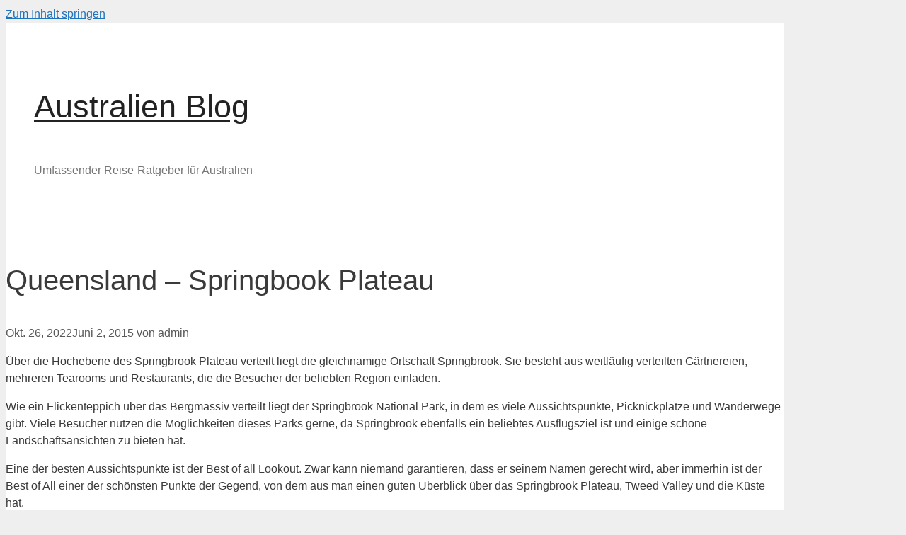

--- FILE ---
content_type: text/html; charset=UTF-8
request_url: https://www.australien-ozeanien.com/queensland-springbook-plateau/
body_size: 10213
content:
<!DOCTYPE html>
<html lang="de">
<head>
	<meta charset="UTF-8">
	<link rel="profile" href="https://gmpg.org/xfn/11">
	<title>Queensland - Springbook Plateau - Australien Blog</title>
<meta name="viewport" content="width=device-width, initial-scale=1">
<!-- The SEO Framework von Sybre Waaijer -->
<meta name="robots" content="max-snippet:-1,max-image-preview:standard,max-video-preview:-1" />
<link rel="canonical" href="https://australienblog.net/queensland-springbook-plateau/" />
<meta name="description" content="Über die Hochebene des Springbrook Plateau verteilt liegt die gleichnamige Ortschaft Springbrook. Sie besteht aus weitläufig verteilten Gärtnereien…" />
<meta property="og:type" content="article" />
<meta property="og:locale" content="de_DE" />
<meta property="og:site_name" content="Australien Blog" />
<meta property="og:title" content="Queensland - Springbook Plateau - Australien Blog" />
<meta property="og:description" content="Über die Hochebene des Springbrook Plateau verteilt liegt die gleichnamige Ortschaft Springbrook. Sie besteht aus weitläufig verteilten Gärtnereien, mehreren Tearooms und Restaurants…" />
<meta property="og:url" content="https://australienblog.net/queensland-springbook-plateau/" />
<meta property="og:image" content="https://australienblog.net/wp-content/uploads/2015/06/springbook-plateau.jpg" />
<meta property="og:image:width" content="1024" />
<meta property="og:image:height" content="663" />
<meta property="article:published_time" content="2015-06-02T19:15:55+00:00" />
<meta property="article:modified_time" content="2022-10-26T18:27:02+00:00" />
<meta name="twitter:card" content="summary_large_image" />
<meta name="twitter:title" content="Queensland - Springbook Plateau - Australien Blog" />
<meta name="twitter:description" content="Über die Hochebene des Springbrook Plateau verteilt liegt die gleichnamige Ortschaft Springbrook. Sie besteht aus weitläufig verteilten Gärtnereien, mehreren Tearooms und Restaurants…" />
<meta name="twitter:image" content="https://australienblog.net/wp-content/uploads/2015/06/springbook-plateau.jpg" />
<script type="application/ld+json">{"@context":"https://schema.org","@graph":[{"@type":"WebSite","@id":"https://australienblog.net/#/schema/WebSite","url":"https://australienblog.net/","name":"Australien Blog","description":"Umfassender Reise-Ratgeber für Australien","inLanguage":"de","potentialAction":{"@type":"SearchAction","target":{"@type":"EntryPoint","urlTemplate":"https://australienblog.net/search/{search_term_string}/"},"query-input":"required name=search_term_string"},"publisher":{"@type":"Organization","@id":"https://australienblog.net/#/schema/Organization","name":"Australien Blog","url":"https://australienblog.net/","logo":{"@type":"ImageObject","url":"https://australienblog.net/wp-content/uploads/2015/06/cropped-logo_1674501_web-1.jpg","contentUrl":"https://australienblog.net/wp-content/uploads/2015/06/cropped-logo_1674501_web-1.jpg","width":512,"height":512}}},{"@type":"WebPage","@id":"https://australienblog.net/queensland-springbook-plateau/","url":"https://australienblog.net/queensland-springbook-plateau/","name":"Queensland - Springbook Plateau - Australien Blog","description":"Über die Hochebene des Springbrook Plateau verteilt liegt die gleichnamige Ortschaft Springbrook. Sie besteht aus weitläufig verteilten Gärtnereien…","inLanguage":"de","isPartOf":{"@id":"https://australienblog.net/#/schema/WebSite"},"breadcrumb":{"@type":"BreadcrumbList","@id":"https://australienblog.net/#/schema/BreadcrumbList","itemListElement":[{"@type":"ListItem","position":1,"item":"https://australienblog.net/","name":"Australien Blog"},{"@type":"ListItem","position":2,"item":"https://australienblog.net/staaten-territories/","name":"Kategorie: Staaten & Territories"},{"@type":"ListItem","position":3,"item":"https://australienblog.net/staaten-territories/queensland/","name":"Kategorie: Queensland"},{"@type":"ListItem","position":4,"name":"Queensland - Springbook Plateau"}]},"potentialAction":{"@type":"ReadAction","target":"https://australienblog.net/queensland-springbook-plateau/"},"datePublished":"2015-06-02T19:15:55+00:00","dateModified":"2022-10-26T18:27:02+00:00","author":{"@type":"Person","@id":"https://australienblog.net/#/schema/Person/bb0707c45a3485317c9ff0b58aa16265","name":"admin"}}]}</script>
<!-- / The SEO Framework von Sybre Waaijer | 5.30ms meta | 1.26ms boot -->

<link rel='dns-prefetch' href='//australienblog.net' />
<link rel="alternate" type="application/rss+xml" title="Australien Blog &raquo; Feed" href="https://australienblog.net/feed/" />
<link rel="alternate" type="application/rss+xml" title="Australien Blog &raquo; Kommentar-Feed" href="https://australienblog.net/comments/feed/" />
		<!-- This site uses the Google Analytics by MonsterInsights plugin v9.11.1 - Using Analytics tracking - https://www.monsterinsights.com/ -->
		<!-- Note: MonsterInsights is not currently configured on this site. The site owner needs to authenticate with Google Analytics in the MonsterInsights settings panel. -->
					<!-- No tracking code set -->
				<!-- / Google Analytics by MonsterInsights -->
		<script>
window._wpemojiSettings = {"baseUrl":"https:\/\/s.w.org\/images\/core\/emoji\/15.0.3\/72x72\/","ext":".png","svgUrl":"https:\/\/s.w.org\/images\/core\/emoji\/15.0.3\/svg\/","svgExt":".svg","source":{"concatemoji":"https:\/\/australienblog.net\/wp-includes\/js\/wp-emoji-release.min.js?ver=6.6.4"}};
/*! This file is auto-generated */
!function(i,n){var o,s,e;function c(e){try{var t={supportTests:e,timestamp:(new Date).valueOf()};sessionStorage.setItem(o,JSON.stringify(t))}catch(e){}}function p(e,t,n){e.clearRect(0,0,e.canvas.width,e.canvas.height),e.fillText(t,0,0);var t=new Uint32Array(e.getImageData(0,0,e.canvas.width,e.canvas.height).data),r=(e.clearRect(0,0,e.canvas.width,e.canvas.height),e.fillText(n,0,0),new Uint32Array(e.getImageData(0,0,e.canvas.width,e.canvas.height).data));return t.every(function(e,t){return e===r[t]})}function u(e,t,n){switch(t){case"flag":return n(e,"\ud83c\udff3\ufe0f\u200d\u26a7\ufe0f","\ud83c\udff3\ufe0f\u200b\u26a7\ufe0f")?!1:!n(e,"\ud83c\uddfa\ud83c\uddf3","\ud83c\uddfa\u200b\ud83c\uddf3")&&!n(e,"\ud83c\udff4\udb40\udc67\udb40\udc62\udb40\udc65\udb40\udc6e\udb40\udc67\udb40\udc7f","\ud83c\udff4\u200b\udb40\udc67\u200b\udb40\udc62\u200b\udb40\udc65\u200b\udb40\udc6e\u200b\udb40\udc67\u200b\udb40\udc7f");case"emoji":return!n(e,"\ud83d\udc26\u200d\u2b1b","\ud83d\udc26\u200b\u2b1b")}return!1}function f(e,t,n){var r="undefined"!=typeof WorkerGlobalScope&&self instanceof WorkerGlobalScope?new OffscreenCanvas(300,150):i.createElement("canvas"),a=r.getContext("2d",{willReadFrequently:!0}),o=(a.textBaseline="top",a.font="600 32px Arial",{});return e.forEach(function(e){o[e]=t(a,e,n)}),o}function t(e){var t=i.createElement("script");t.src=e,t.defer=!0,i.head.appendChild(t)}"undefined"!=typeof Promise&&(o="wpEmojiSettingsSupports",s=["flag","emoji"],n.supports={everything:!0,everythingExceptFlag:!0},e=new Promise(function(e){i.addEventListener("DOMContentLoaded",e,{once:!0})}),new Promise(function(t){var n=function(){try{var e=JSON.parse(sessionStorage.getItem(o));if("object"==typeof e&&"number"==typeof e.timestamp&&(new Date).valueOf()<e.timestamp+604800&&"object"==typeof e.supportTests)return e.supportTests}catch(e){}return null}();if(!n){if("undefined"!=typeof Worker&&"undefined"!=typeof OffscreenCanvas&&"undefined"!=typeof URL&&URL.createObjectURL&&"undefined"!=typeof Blob)try{var e="postMessage("+f.toString()+"("+[JSON.stringify(s),u.toString(),p.toString()].join(",")+"));",r=new Blob([e],{type:"text/javascript"}),a=new Worker(URL.createObjectURL(r),{name:"wpTestEmojiSupports"});return void(a.onmessage=function(e){c(n=e.data),a.terminate(),t(n)})}catch(e){}c(n=f(s,u,p))}t(n)}).then(function(e){for(var t in e)n.supports[t]=e[t],n.supports.everything=n.supports.everything&&n.supports[t],"flag"!==t&&(n.supports.everythingExceptFlag=n.supports.everythingExceptFlag&&n.supports[t]);n.supports.everythingExceptFlag=n.supports.everythingExceptFlag&&!n.supports.flag,n.DOMReady=!1,n.readyCallback=function(){n.DOMReady=!0}}).then(function(){return e}).then(function(){var e;n.supports.everything||(n.readyCallback(),(e=n.source||{}).concatemoji?t(e.concatemoji):e.wpemoji&&e.twemoji&&(t(e.twemoji),t(e.wpemoji)))}))}((window,document),window._wpemojiSettings);
</script>
<link rel='stylesheet' id='generate-fonts-css' href='https://australienblog.net/wp-content/uploads/fonts/627ad6e5f9f4e0ec9a7914cf2de3fb96/font.css?v=1666808986' media='all' />
<style id='wp-emoji-styles-inline-css'>

	img.wp-smiley, img.emoji {
		display: inline !important;
		border: none !important;
		box-shadow: none !important;
		height: 1em !important;
		width: 1em !important;
		margin: 0 0.07em !important;
		vertical-align: -0.1em !important;
		background: none !important;
		padding: 0 !important;
	}
</style>
<link rel='stylesheet' id='wp-block-library-css' href='https://australienblog.net/wp-includes/css/dist/block-library/style.min.css?ver=6.6.4' media='all' />
<style id='classic-theme-styles-inline-css'>
/*! This file is auto-generated */
.wp-block-button__link{color:#fff;background-color:#32373c;border-radius:9999px;box-shadow:none;text-decoration:none;padding:calc(.667em + 2px) calc(1.333em + 2px);font-size:1.125em}.wp-block-file__button{background:#32373c;color:#fff;text-decoration:none}
</style>
<style id='global-styles-inline-css'>
:root{--wp--preset--aspect-ratio--square: 1;--wp--preset--aspect-ratio--4-3: 4/3;--wp--preset--aspect-ratio--3-4: 3/4;--wp--preset--aspect-ratio--3-2: 3/2;--wp--preset--aspect-ratio--2-3: 2/3;--wp--preset--aspect-ratio--16-9: 16/9;--wp--preset--aspect-ratio--9-16: 9/16;--wp--preset--color--black: #000000;--wp--preset--color--cyan-bluish-gray: #abb8c3;--wp--preset--color--white: #ffffff;--wp--preset--color--pale-pink: #f78da7;--wp--preset--color--vivid-red: #cf2e2e;--wp--preset--color--luminous-vivid-orange: #ff6900;--wp--preset--color--luminous-vivid-amber: #fcb900;--wp--preset--color--light-green-cyan: #7bdcb5;--wp--preset--color--vivid-green-cyan: #00d084;--wp--preset--color--pale-cyan-blue: #8ed1fc;--wp--preset--color--vivid-cyan-blue: #0693e3;--wp--preset--color--vivid-purple: #9b51e0;--wp--preset--color--contrast: var(--contrast);--wp--preset--color--contrast-2: var(--contrast-2);--wp--preset--color--contrast-3: var(--contrast-3);--wp--preset--color--base: var(--base);--wp--preset--color--base-2: var(--base-2);--wp--preset--color--base-3: var(--base-3);--wp--preset--color--accent: var(--accent);--wp--preset--gradient--vivid-cyan-blue-to-vivid-purple: linear-gradient(135deg,rgba(6,147,227,1) 0%,rgb(155,81,224) 100%);--wp--preset--gradient--light-green-cyan-to-vivid-green-cyan: linear-gradient(135deg,rgb(122,220,180) 0%,rgb(0,208,130) 100%);--wp--preset--gradient--luminous-vivid-amber-to-luminous-vivid-orange: linear-gradient(135deg,rgba(252,185,0,1) 0%,rgba(255,105,0,1) 100%);--wp--preset--gradient--luminous-vivid-orange-to-vivid-red: linear-gradient(135deg,rgba(255,105,0,1) 0%,rgb(207,46,46) 100%);--wp--preset--gradient--very-light-gray-to-cyan-bluish-gray: linear-gradient(135deg,rgb(238,238,238) 0%,rgb(169,184,195) 100%);--wp--preset--gradient--cool-to-warm-spectrum: linear-gradient(135deg,rgb(74,234,220) 0%,rgb(151,120,209) 20%,rgb(207,42,186) 40%,rgb(238,44,130) 60%,rgb(251,105,98) 80%,rgb(254,248,76) 100%);--wp--preset--gradient--blush-light-purple: linear-gradient(135deg,rgb(255,206,236) 0%,rgb(152,150,240) 100%);--wp--preset--gradient--blush-bordeaux: linear-gradient(135deg,rgb(254,205,165) 0%,rgb(254,45,45) 50%,rgb(107,0,62) 100%);--wp--preset--gradient--luminous-dusk: linear-gradient(135deg,rgb(255,203,112) 0%,rgb(199,81,192) 50%,rgb(65,88,208) 100%);--wp--preset--gradient--pale-ocean: linear-gradient(135deg,rgb(255,245,203) 0%,rgb(182,227,212) 50%,rgb(51,167,181) 100%);--wp--preset--gradient--electric-grass: linear-gradient(135deg,rgb(202,248,128) 0%,rgb(113,206,126) 100%);--wp--preset--gradient--midnight: linear-gradient(135deg,rgb(2,3,129) 0%,rgb(40,116,252) 100%);--wp--preset--font-size--small: 13px;--wp--preset--font-size--medium: 20px;--wp--preset--font-size--large: 36px;--wp--preset--font-size--x-large: 42px;--wp--preset--spacing--20: 0.44rem;--wp--preset--spacing--30: 0.67rem;--wp--preset--spacing--40: 1rem;--wp--preset--spacing--50: 1.5rem;--wp--preset--spacing--60: 2.25rem;--wp--preset--spacing--70: 3.38rem;--wp--preset--spacing--80: 5.06rem;--wp--preset--shadow--natural: 6px 6px 9px rgba(0, 0, 0, 0.2);--wp--preset--shadow--deep: 12px 12px 50px rgba(0, 0, 0, 0.4);--wp--preset--shadow--sharp: 6px 6px 0px rgba(0, 0, 0, 0.2);--wp--preset--shadow--outlined: 6px 6px 0px -3px rgba(255, 255, 255, 1), 6px 6px rgba(0, 0, 0, 1);--wp--preset--shadow--crisp: 6px 6px 0px rgba(0, 0, 0, 1);}:where(.is-layout-flex){gap: 0.5em;}:where(.is-layout-grid){gap: 0.5em;}body .is-layout-flex{display: flex;}.is-layout-flex{flex-wrap: wrap;align-items: center;}.is-layout-flex > :is(*, div){margin: 0;}body .is-layout-grid{display: grid;}.is-layout-grid > :is(*, div){margin: 0;}:where(.wp-block-columns.is-layout-flex){gap: 2em;}:where(.wp-block-columns.is-layout-grid){gap: 2em;}:where(.wp-block-post-template.is-layout-flex){gap: 1.25em;}:where(.wp-block-post-template.is-layout-grid){gap: 1.25em;}.has-black-color{color: var(--wp--preset--color--black) !important;}.has-cyan-bluish-gray-color{color: var(--wp--preset--color--cyan-bluish-gray) !important;}.has-white-color{color: var(--wp--preset--color--white) !important;}.has-pale-pink-color{color: var(--wp--preset--color--pale-pink) !important;}.has-vivid-red-color{color: var(--wp--preset--color--vivid-red) !important;}.has-luminous-vivid-orange-color{color: var(--wp--preset--color--luminous-vivid-orange) !important;}.has-luminous-vivid-amber-color{color: var(--wp--preset--color--luminous-vivid-amber) !important;}.has-light-green-cyan-color{color: var(--wp--preset--color--light-green-cyan) !important;}.has-vivid-green-cyan-color{color: var(--wp--preset--color--vivid-green-cyan) !important;}.has-pale-cyan-blue-color{color: var(--wp--preset--color--pale-cyan-blue) !important;}.has-vivid-cyan-blue-color{color: var(--wp--preset--color--vivid-cyan-blue) !important;}.has-vivid-purple-color{color: var(--wp--preset--color--vivid-purple) !important;}.has-black-background-color{background-color: var(--wp--preset--color--black) !important;}.has-cyan-bluish-gray-background-color{background-color: var(--wp--preset--color--cyan-bluish-gray) !important;}.has-white-background-color{background-color: var(--wp--preset--color--white) !important;}.has-pale-pink-background-color{background-color: var(--wp--preset--color--pale-pink) !important;}.has-vivid-red-background-color{background-color: var(--wp--preset--color--vivid-red) !important;}.has-luminous-vivid-orange-background-color{background-color: var(--wp--preset--color--luminous-vivid-orange) !important;}.has-luminous-vivid-amber-background-color{background-color: var(--wp--preset--color--luminous-vivid-amber) !important;}.has-light-green-cyan-background-color{background-color: var(--wp--preset--color--light-green-cyan) !important;}.has-vivid-green-cyan-background-color{background-color: var(--wp--preset--color--vivid-green-cyan) !important;}.has-pale-cyan-blue-background-color{background-color: var(--wp--preset--color--pale-cyan-blue) !important;}.has-vivid-cyan-blue-background-color{background-color: var(--wp--preset--color--vivid-cyan-blue) !important;}.has-vivid-purple-background-color{background-color: var(--wp--preset--color--vivid-purple) !important;}.has-black-border-color{border-color: var(--wp--preset--color--black) !important;}.has-cyan-bluish-gray-border-color{border-color: var(--wp--preset--color--cyan-bluish-gray) !important;}.has-white-border-color{border-color: var(--wp--preset--color--white) !important;}.has-pale-pink-border-color{border-color: var(--wp--preset--color--pale-pink) !important;}.has-vivid-red-border-color{border-color: var(--wp--preset--color--vivid-red) !important;}.has-luminous-vivid-orange-border-color{border-color: var(--wp--preset--color--luminous-vivid-orange) !important;}.has-luminous-vivid-amber-border-color{border-color: var(--wp--preset--color--luminous-vivid-amber) !important;}.has-light-green-cyan-border-color{border-color: var(--wp--preset--color--light-green-cyan) !important;}.has-vivid-green-cyan-border-color{border-color: var(--wp--preset--color--vivid-green-cyan) !important;}.has-pale-cyan-blue-border-color{border-color: var(--wp--preset--color--pale-cyan-blue) !important;}.has-vivid-cyan-blue-border-color{border-color: var(--wp--preset--color--vivid-cyan-blue) !important;}.has-vivid-purple-border-color{border-color: var(--wp--preset--color--vivid-purple) !important;}.has-vivid-cyan-blue-to-vivid-purple-gradient-background{background: var(--wp--preset--gradient--vivid-cyan-blue-to-vivid-purple) !important;}.has-light-green-cyan-to-vivid-green-cyan-gradient-background{background: var(--wp--preset--gradient--light-green-cyan-to-vivid-green-cyan) !important;}.has-luminous-vivid-amber-to-luminous-vivid-orange-gradient-background{background: var(--wp--preset--gradient--luminous-vivid-amber-to-luminous-vivid-orange) !important;}.has-luminous-vivid-orange-to-vivid-red-gradient-background{background: var(--wp--preset--gradient--luminous-vivid-orange-to-vivid-red) !important;}.has-very-light-gray-to-cyan-bluish-gray-gradient-background{background: var(--wp--preset--gradient--very-light-gray-to-cyan-bluish-gray) !important;}.has-cool-to-warm-spectrum-gradient-background{background: var(--wp--preset--gradient--cool-to-warm-spectrum) !important;}.has-blush-light-purple-gradient-background{background: var(--wp--preset--gradient--blush-light-purple) !important;}.has-blush-bordeaux-gradient-background{background: var(--wp--preset--gradient--blush-bordeaux) !important;}.has-luminous-dusk-gradient-background{background: var(--wp--preset--gradient--luminous-dusk) !important;}.has-pale-ocean-gradient-background{background: var(--wp--preset--gradient--pale-ocean) !important;}.has-electric-grass-gradient-background{background: var(--wp--preset--gradient--electric-grass) !important;}.has-midnight-gradient-background{background: var(--wp--preset--gradient--midnight) !important;}.has-small-font-size{font-size: var(--wp--preset--font-size--small) !important;}.has-medium-font-size{font-size: var(--wp--preset--font-size--medium) !important;}.has-large-font-size{font-size: var(--wp--preset--font-size--large) !important;}.has-x-large-font-size{font-size: var(--wp--preset--font-size--x-large) !important;}
:where(.wp-block-post-template.is-layout-flex){gap: 1.25em;}:where(.wp-block-post-template.is-layout-grid){gap: 1.25em;}
:where(.wp-block-columns.is-layout-flex){gap: 2em;}:where(.wp-block-columns.is-layout-grid){gap: 2em;}
:root :where(.wp-block-pullquote){font-size: 1.5em;line-height: 1.6;}
</style>
<link rel='stylesheet' id='toc-screen-css' href='https://australienblog.net/wp-content/plugins/table-of-contents-plus/screen.min.css?ver=2106' media='all' />
<link rel='stylesheet' id='generate-style-grid-css' href='https://australienblog.net/wp-content/themes/generatepress/assets/css/unsemantic-grid.min.css?ver=3.1.2' media='all' />
<link rel='stylesheet' id='generate-style-css' href='https://australienblog.net/wp-content/themes/generatepress/assets/css/style.min.css?ver=3.1.2' media='all' />
<style id='generate-style-inline-css'>
body{background-color:#efefef;color:#3a3a3a;}a{color:#1e73be;}a:hover, a:focus, a:active{color:#000000;}body .grid-container{max-width:1100px;}.wp-block-group__inner-container{max-width:1100px;margin-left:auto;margin-right:auto;}.navigation-search{position:absolute;left:-99999px;pointer-events:none;visibility:hidden;z-index:20;width:100%;top:0;transition:opacity 100ms ease-in-out;opacity:0;}.navigation-search.nav-search-active{left:0;right:0;pointer-events:auto;visibility:visible;opacity:1;}.navigation-search input[type="search"]{outline:0;border:0;vertical-align:bottom;line-height:1;opacity:0.9;width:100%;z-index:20;border-radius:0;-webkit-appearance:none;height:60px;}.navigation-search input::-ms-clear{display:none;width:0;height:0;}.navigation-search input::-ms-reveal{display:none;width:0;height:0;}.navigation-search input::-webkit-search-decoration, .navigation-search input::-webkit-search-cancel-button, .navigation-search input::-webkit-search-results-button, .navigation-search input::-webkit-search-results-decoration{display:none;}.main-navigation li.search-item{z-index:21;}li.search-item.active{transition:opacity 100ms ease-in-out;}.nav-left-sidebar .main-navigation li.search-item.active,.nav-right-sidebar .main-navigation li.search-item.active{width:auto;display:inline-block;float:right;}.gen-sidebar-nav .navigation-search{top:auto;bottom:0;}:root{--contrast:#222222;--contrast-2:#575760;--contrast-3:#b2b2be;--base:#f0f0f0;--base-2:#f7f8f9;--base-3:#ffffff;--accent:#1e73be;}.has-contrast-color{color:#222222;}.has-contrast-background-color{background-color:#222222;}.has-contrast-2-color{color:#575760;}.has-contrast-2-background-color{background-color:#575760;}.has-contrast-3-color{color:#b2b2be;}.has-contrast-3-background-color{background-color:#b2b2be;}.has-base-color{color:#f0f0f0;}.has-base-background-color{background-color:#f0f0f0;}.has-base-2-color{color:#f7f8f9;}.has-base-2-background-color{background-color:#f7f8f9;}.has-base-3-color{color:#ffffff;}.has-base-3-background-color{background-color:#ffffff;}.has-accent-color{color:#1e73be;}.has-accent-background-color{background-color:#1e73be;}body, button, input, select, textarea{font-family:"Open Sans", sans-serif;}body{line-height:1.5;}.entry-content > [class*="wp-block-"]:not(:last-child){margin-bottom:1.5em;}.main-title{font-size:45px;}.main-navigation .main-nav ul ul li a{font-size:14px;}.sidebar .widget, .footer-widgets .widget{font-size:17px;}h1{font-weight:300;font-size:40px;}h2{font-weight:300;font-size:30px;}h3{font-size:20px;}h4{font-size:inherit;}h5{font-size:inherit;}@media (max-width:768px){.main-title{font-size:30px;}h1{font-size:30px;}h2{font-size:25px;}}.top-bar{background-color:#636363;color:#ffffff;}.top-bar a{color:#ffffff;}.top-bar a:hover{color:#303030;}.site-header{background-color:#ffffff;color:#3a3a3a;}.site-header a{color:#3a3a3a;}.main-title a,.main-title a:hover{color:#222222;}.site-description{color:#757575;}.main-navigation,.main-navigation ul ul{background-color:#222222;}.main-navigation .main-nav ul li a, .main-navigation .menu-toggle, .main-navigation .menu-bar-items{color:#ffffff;}.main-navigation .main-nav ul li:not([class*="current-menu-"]):hover > a, .main-navigation .main-nav ul li:not([class*="current-menu-"]):focus > a, .main-navigation .main-nav ul li.sfHover:not([class*="current-menu-"]) > a, .main-navigation .menu-bar-item:hover > a, .main-navigation .menu-bar-item.sfHover > a{color:#ffffff;background-color:#3f3f3f;}button.menu-toggle:hover,button.menu-toggle:focus,.main-navigation .mobile-bar-items a,.main-navigation .mobile-bar-items a:hover,.main-navigation .mobile-bar-items a:focus{color:#ffffff;}.main-navigation .main-nav ul li[class*="current-menu-"] > a{color:#ffffff;background-color:#3f3f3f;}.navigation-search input[type="search"],.navigation-search input[type="search"]:active, .navigation-search input[type="search"]:focus, .main-navigation .main-nav ul li.search-item.active > a, .main-navigation .menu-bar-items .search-item.active > a{color:#ffffff;background-color:#3f3f3f;}.main-navigation ul ul{background-color:#3f3f3f;}.main-navigation .main-nav ul ul li a{color:#ffffff;}.main-navigation .main-nav ul ul li:not([class*="current-menu-"]):hover > a,.main-navigation .main-nav ul ul li:not([class*="current-menu-"]):focus > a, .main-navigation .main-nav ul ul li.sfHover:not([class*="current-menu-"]) > a{color:#ffffff;background-color:#4f4f4f;}.main-navigation .main-nav ul ul li[class*="current-menu-"] > a{color:#ffffff;background-color:#4f4f4f;}.separate-containers .inside-article, .separate-containers .comments-area, .separate-containers .page-header, .one-container .container, .separate-containers .paging-navigation, .inside-page-header{background-color:#ffffff;}.entry-meta{color:#595959;}.entry-meta a{color:#595959;}.entry-meta a:hover{color:#1e73be;}.sidebar .widget{background-color:#ffffff;}.sidebar .widget .widget-title{color:#000000;}.footer-widgets{background-color:#ffffff;}.footer-widgets .widget-title{color:#000000;}.site-info{color:#ffffff;background-color:#222222;}.site-info a{color:#ffffff;}.site-info a:hover{color:#606060;}.footer-bar .widget_nav_menu .current-menu-item a{color:#606060;}input[type="text"],input[type="email"],input[type="url"],input[type="password"],input[type="search"],input[type="tel"],input[type="number"],textarea,select{color:#666666;background-color:#fafafa;border-color:#cccccc;}input[type="text"]:focus,input[type="email"]:focus,input[type="url"]:focus,input[type="password"]:focus,input[type="search"]:focus,input[type="tel"]:focus,input[type="number"]:focus,textarea:focus,select:focus{color:#666666;background-color:#ffffff;border-color:#bfbfbf;}button,html input[type="button"],input[type="reset"],input[type="submit"],a.button,a.wp-block-button__link:not(.has-background){color:#ffffff;background-color:#666666;}button:hover,html input[type="button"]:hover,input[type="reset"]:hover,input[type="submit"]:hover,a.button:hover,button:focus,html input[type="button"]:focus,input[type="reset"]:focus,input[type="submit"]:focus,a.button:focus,a.wp-block-button__link:not(.has-background):active,a.wp-block-button__link:not(.has-background):focus,a.wp-block-button__link:not(.has-background):hover{color:#ffffff;background-color:#3f3f3f;}a.generate-back-to-top{background-color:rgba( 0,0,0,0.4 );color:#ffffff;}a.generate-back-to-top:hover,a.generate-back-to-top:focus{background-color:rgba( 0,0,0,0.6 );color:#ffffff;}@media (max-width:768px){.main-navigation .menu-bar-item:hover > a, .main-navigation .menu-bar-item.sfHover > a{background:none;color:#ffffff;}}.inside-top-bar{padding:10px;}.inside-header{padding:40px;}.site-main .wp-block-group__inner-container{padding:40px;}.entry-content .alignwide, body:not(.no-sidebar) .entry-content .alignfull{margin-left:-40px;width:calc(100% + 80px);max-width:calc(100% + 80px);}.rtl .menu-item-has-children .dropdown-menu-toggle{padding-left:20px;}.rtl .main-navigation .main-nav ul li.menu-item-has-children > a{padding-right:20px;}.site-info{padding:20px;}@media (max-width:768px){.separate-containers .inside-article, .separate-containers .comments-area, .separate-containers .page-header, .separate-containers .paging-navigation, .one-container .site-content, .inside-page-header{padding:30px;}.site-main .wp-block-group__inner-container{padding:30px;}.site-info{padding-right:10px;padding-left:10px;}.entry-content .alignwide, body:not(.no-sidebar) .entry-content .alignfull{margin-left:-30px;width:calc(100% + 60px);max-width:calc(100% + 60px);}}.one-container .sidebar .widget{padding:0px;}@media (max-width:768px){.main-navigation .menu-toggle,.main-navigation .mobile-bar-items,.sidebar-nav-mobile:not(#sticky-placeholder){display:block;}.main-navigation ul,.gen-sidebar-nav{display:none;}[class*="nav-float-"] .site-header .inside-header > *{float:none;clear:both;}}
</style>
<link rel='stylesheet' id='generate-mobile-style-css' href='https://australienblog.net/wp-content/themes/generatepress/assets/css/mobile.min.css?ver=3.1.2' media='all' />
<link rel='stylesheet' id='generate-font-icons-css' href='https://australienblog.net/wp-content/themes/generatepress/assets/css/components/font-icons.min.css?ver=3.1.2' media='all' />
<link rel='stylesheet' id='font-awesome-css' href='https://australienblog.net/wp-content/themes/generatepress/assets/css/components/font-awesome.min.css?ver=4.7' media='all' />
<script src="https://australienblog.net/wp-includes/js/jquery/jquery.min.js?ver=3.7.1" id="jquery-core-js"></script>
<script src="https://australienblog.net/wp-includes/js/jquery/jquery-migrate.min.js?ver=3.4.1" id="jquery-migrate-js"></script>
<link rel="https://api.w.org/" href="https://australienblog.net/wp-json/" /><link rel="alternate" title="JSON" type="application/json" href="https://australienblog.net/wp-json/wp/v2/posts/613" /><link rel="EditURI" type="application/rsd+xml" title="RSD" href="https://australienblog.net/xmlrpc.php?rsd" />
<link rel="alternate" title="oEmbed (JSON)" type="application/json+oembed" href="https://australienblog.net/wp-json/oembed/1.0/embed?url=https%3A%2F%2Faustralienblog.net%2Fqueensland-springbook-plateau%2F" />
<link rel="alternate" title="oEmbed (XML)" type="text/xml+oembed" href="https://australienblog.net/wp-json/oembed/1.0/embed?url=https%3A%2F%2Faustralienblog.net%2Fqueensland-springbook-plateau%2F&#038;format=xml" />
<script type="text/javascript">var daim_ajax_url = "https://australienblog.net/wp-admin/admin-ajax.php";var daim_nonce = "fe0a312dec";</script><style>.recentcomments a{display:inline !important;padding:0 !important;margin:0 !important;}</style><link rel="icon" href="https://australienblog.net/wp-content/uploads/2015/06/cropped-logo_1674501_web-1-32x32.jpg" sizes="32x32" />
<link rel="icon" href="https://australienblog.net/wp-content/uploads/2015/06/cropped-logo_1674501_web-1-192x192.jpg" sizes="192x192" />
<link rel="apple-touch-icon" href="https://australienblog.net/wp-content/uploads/2015/06/cropped-logo_1674501_web-1-180x180.jpg" />
<meta name="msapplication-TileImage" content="https://australienblog.net/wp-content/uploads/2015/06/cropped-logo_1674501_web-1-270x270.jpg" />
</head>

<body class="post-template-default single single-post postid-613 single-format-standard wp-embed-responsive right-sidebar nav-below-header one-container contained-header active-footer-widgets-3 nav-search-enabled header-aligned-left dropdown-hover featured-image-active" itemtype="https://schema.org/Blog" itemscope>
	<a class="screen-reader-text skip-link" href="#content" title="Zum Inhalt springen">Zum Inhalt springen</a>		<header class="site-header grid-container grid-parent" id="masthead" aria-label="Site"  itemtype="https://schema.org/WPHeader" itemscope>
			<div class="inside-header grid-container grid-parent">
				<div class="site-branding">
						<p class="main-title" itemprop="headline">
					<a href="https://australienblog.net/" rel="home">
						Australien Blog
					</a>
				</p>
						<p class="site-description" itemprop="description">
					Umfassender Reise-Ratgeber für Australien
				</p>
					</div>			</div>
		</header>
		
	<div class="site grid-container container hfeed grid-parent" id="page">
				<div class="site-content" id="content">
			
	<div class="content-area grid-parent mobile-grid-100 grid-75 tablet-grid-75" id="primary">
		<main class="site-main" id="main">
			
<article id="post-613" class="post-613 post type-post status-publish format-standard has-post-thumbnail hentry category-queensland tag-queensland tag-springbook-plateau" itemtype="https://schema.org/CreativeWork" itemscope>
	<div class="inside-article">
				<div class="featured-image page-header-image-single grid-container grid-parent">
			<img width="1024" height="663" src="https://australienblog.net/wp-content/uploads/2015/06/springbook-plateau.jpg" class="attachment-full size-full wp-post-image" alt="" itemprop="image" decoding="async" fetchpriority="high" srcset="https://australienblog.net/wp-content/uploads/2015/06/springbook-plateau.jpg 1024w, https://australienblog.net/wp-content/uploads/2015/06/springbook-plateau-300x194.jpg 300w, https://australienblog.net/wp-content/uploads/2015/06/springbook-plateau-700x453.jpg 700w, https://australienblog.net/wp-content/uploads/2015/06/springbook-plateau-100x65.jpg 100w, https://australienblog.net/wp-content/uploads/2015/06/springbook-plateau-551x357.jpg 551w, https://australienblog.net/wp-content/uploads/2015/06/springbook-plateau-746x483.jpg 746w, https://australienblog.net/wp-content/uploads/2015/06/springbook-plateau-745x483.jpg 745w" sizes="(max-width: 1024px) 100vw, 1024px" />		</div>
					<header class="entry-header" aria-label="Content">
				<h1 class="entry-title" itemprop="headline">Queensland &#8211; Springbook Plateau</h1>		<div class="entry-meta">
			<span class="posted-on"><time class="updated" datetime="2022-10-26T20:27:02+02:00" itemprop="dateModified">Okt. 26, 2022</time><time class="entry-date published" datetime="2015-06-02T21:15:55+02:00" itemprop="datePublished">Juni 2, 2015</time></span> <span class="byline">von <span class="author vcard" itemprop="author" itemtype="https://schema.org/Person" itemscope><a class="url fn n" href="https://australienblog.net/author/admin/" title="Alle Beiträge von admin anzeigen" rel="author" itemprop="url"><span class="author-name" itemprop="name">admin</span></a></span></span> 		</div>
					</header>
			
		<div class="entry-content" itemprop="text">
			<p>Über die Hochebene des Springbrook Plateau verteilt liegt die gleichnamige Ortschaft Springbrook. Sie besteht aus weitläufig verteilten Gärtnereien, mehreren Tearooms und Restaurants, die die Besucher der beliebten Region einladen.</p>
<p>Wie ein Flickenteppich über das Bergmassiv verteilt liegt der Springbrook National Park, in dem es viele Aussichtspunkte, Picknickplätze und Wanderwege gibt. Viele Besucher nutzen die Möglichkeiten dieses Parks gerne, da Springbrook ebenfalls ein beliebtes Ausflugsziel ist und einige schöne Landschaftsansichten zu bieten hat.</p>
<p>Eine der besten Aussichtspunkte ist der Best of all Lookout. Zwar kann niemand garantieren, dass er seinem Namen gerecht wird, aber immerhin ist der Best of All einer der schönsten Punkte der Gegend, von dem aus man einen guten Überblick über das Springbrook Plateau, Tweed Valley und die Küste hat.</p>
<p>Unweit des Lookouts liegt ein weiterer bekannter Teil des Nationalparks, die Natural Bridge an der Westflanke des Bergmassivs. Üppiger Regenwald umgibt dort eine Höhle, die insbesondere für die starke Präsenz von Glühwürmchen bekannt ist. Ein Wasserfall ergießt sich in diese Höhle, und ein nahegelegener Felsbogen überspannt den Cave Creek. Dieser Bogen hat dem Ort auch seinen Namen verliehen.</p>
<p>Der Kongorella-Picknickplatz ist bei Besuchern des Parks insbesondere beliebt, weil von ihm aus mit einer kurzen Wanderung der Purling Brook Falls zu erreichen ist, der mit 100 Metern den höchsten Wasserfall der Gegend darstellt.</p>
		</div>

				<footer class="entry-meta" aria-label="Entry meta">
			<span class="cat-links"><span class="screen-reader-text">Kategorien </span><a href="https://australienblog.net/staaten-territories/queensland/" rel="category tag">Queensland</a></span> <span class="tags-links"><span class="screen-reader-text">Schlagwörter </span><a href="https://australienblog.net/tag/queensland/" rel="tag">Queensland</a>, <a href="https://australienblog.net/tag/springbook-plateau/" rel="tag">Springbook Plateau</a></span> 		<nav id="nav-below" class="post-navigation" aria-label="Single Post">
			<span class="screen-reader-text">Beitrags-Navigation</span>

			<div class="nav-previous"><span class="prev" title="Vorheriger"><a href="https://australienblog.net/queensland-mount-tamborine/" rel="prev">Queensland &#8211; Mount Tamborine</a></span></div><div class="nav-next"><span class="next" title="Nächster"><a href="https://australienblog.net/lamington/" rel="next">Lamington</a></span></div>		</nav>
				</footer>
			</div>
</article>
		</main>
	</div>

	<div class="widget-area sidebar is-right-sidebar grid-25 tablet-grid-25 grid-parent" id="right-sidebar">
	<div class="inside-right-sidebar">
		<aside id="categories-2" class="widget inner-padding widget_categories"><h2 class="widget-title">Kategorien</h2>
			<ul>
					<li class="cat-item cat-item-27"><a href="https://australienblog.net/staedte/adelaide/">Adelaide</a>
</li>
	<li class="cat-item cat-item-1"><a href="https://australienblog.net/allgemein/">Allgemein</a>
</li>
	<li class="cat-item cat-item-33"><a href="https://australienblog.net/reiseinformationen/australien-offroad/">Australien Offroad</a>
</li>
	<li class="cat-item cat-item-22"><a href="https://australienblog.net/staedte/brisbane/">Brisbane</a>
</li>
	<li class="cat-item cat-item-28"><a href="https://australienblog.net/staedte/canberra/">Canberra</a>
</li>
	<li class="cat-item cat-item-30"><a href="https://australienblog.net/inseln/fraser-island/">Fraser Island</a>
</li>
	<li class="cat-item cat-item-436"><a href="https://australienblog.net/staedte/hobart/">Hobart</a>
</li>
	<li class="cat-item cat-item-10"><a href="https://australienblog.net/land-leute/">Land &amp; Leute</a>
</li>
	<li class="cat-item cat-item-15"><a href="https://australienblog.net/staedte/melbourne/">Melbourne</a>
</li>
	<li class="cat-item cat-item-37"><a href="https://australienblog.net/nationalparks/">Nationalparks</a>
</li>
	<li class="cat-item cat-item-413"><a href="https://australienblog.net/nationalparks/new-south-wales-nationalparks/">New South Wales</a>
</li>
	<li class="cat-item cat-item-35"><a href="https://australienblog.net/staaten-territories/new-south-wales/">New South Wales</a>
</li>
	<li class="cat-item cat-item-399"><a href="https://australienblog.net/nationalparks/northern-territory/">Northern Territory</a>
</li>
	<li class="cat-item cat-item-432"><a href="https://australienblog.net/staedte/perth/">Perth</a>
</li>
	<li class="cat-item cat-item-34"><a href="https://australienblog.net/staaten-territories/queensland/">Queensland</a>
</li>
	<li class="cat-item cat-item-404"><a href="https://australienblog.net/nationalparks/queensland-nationalparks/">Queensland</a>
</li>
	<li class="cat-item cat-item-435"><a href="https://australienblog.net/reiseinformationen/reiseberichte/">Reiseberichte</a>
</li>
	<li class="cat-item cat-item-12"><a href="https://australienblog.net/reiseinformationen/">Reiseinformationen</a>
</li>
	<li class="cat-item cat-item-302"><a href="https://australienblog.net/land-leute/tiere/reptilien/">Reptilien</a>
</li>
	<li class="cat-item cat-item-287"><a href="https://australienblog.net/land-leute/tiere/saeuger/">Säuger</a>
</li>
	<li class="cat-item cat-item-55"><a href="https://australienblog.net/sehenswuerdigkeiten/">Sehenswürdigkeiten</a>
</li>
	<li class="cat-item cat-item-36"><a href="https://australienblog.net/staaten-territories/south-australia/">South Australia</a>
</li>
	<li class="cat-item cat-item-423"><a href="https://australienblog.net/nationalparks/south-australia-nationalparks/">South Australia</a>
</li>
	<li class="cat-item cat-item-31"><a href="https://australienblog.net/staedte/sydney/">Sydney</a>
</li>
	<li class="cat-item cat-item-286"><a href="https://australienblog.net/land-leute/tiere/">Tiere</a>
</li>
	<li class="cat-item cat-item-418"><a href="https://australienblog.net/nationalparks/victoria-nationalparks/">Victoria</a>
</li>
	<li class="cat-item cat-item-32"><a href="https://australienblog.net/staaten-territories/victoria/">Victoria</a>
</li>
	<li class="cat-item cat-item-328"><a href="https://australienblog.net/land-leute/tiere/voegel/">Vögel</a>
</li>
	<li class="cat-item cat-item-385"><a href="https://australienblog.net/land-leute/tiere/wasserlebewesen/">Wasserlebewesen</a>
</li>
	<li class="cat-item cat-item-372"><a href="https://australienblog.net/land-leute/tiere/wirbellose/">Wirbellose</a>
</li>
			</ul>

			</aside><aside id="block-3" class="widget inner-padding widget_block widget_recent_entries"><ul class="wp-block-latest-posts__list wp-block-latest-posts"><li><a class="wp-block-latest-posts__post-title" href="https://australienblog.net/nachtleben-in-brisbane/">Nachtleben in Brisbane: Ein Leitfaden für Nachtschwärmer</a></li>
<li><a class="wp-block-latest-posts__post-title" href="https://australienblog.net/wasserlebewesen-in-australien/">Wasserlebewesen in Australien</a></li>
<li><a class="wp-block-latest-posts__post-title" href="https://australienblog.net/australisches-lebensgefuehl-in-cairns-erleben/">Australisches Lebensgefühl in Cairns erleben</a></li>
<li><a class="wp-block-latest-posts__post-title" href="https://australienblog.net/byron-bay/">Byron Bay Australien</a></li>
<li><a class="wp-block-latest-posts__post-title" href="https://australienblog.net/gold-coast-anreise-transport/">Gold Coast &#8211; Anreise &#038; Transport</a></li>
</ul></aside>	</div>
</div>

	</div>
</div>


<div class="site-footer grid-container grid-parent footer-bar-active footer-bar-align-right">
				<div id="footer-widgets" class="site footer-widgets">
				<div class="footer-widgets-container grid-container grid-parent">
					<div class="inside-footer-widgets">
							<div class="footer-widget-1 grid-parent grid-33 tablet-grid-50 mobile-grid-100">
		<aside id="archives-4" class="widget inner-padding widget_archive"><h2 class="widget-title">Archiv</h2>
			<ul>
					<li><a href='https://australienblog.net/2024/11/'>November 2024</a></li>
	<li><a href='https://australienblog.net/2019/05/'>Mai 2019</a></li>
	<li><a href='https://australienblog.net/2018/08/'>August 2018</a></li>
	<li><a href='https://australienblog.net/2015/06/'>Juni 2015</a></li>
			</ul>

			</aside>	</div>
		<div class="footer-widget-2 grid-parent grid-33 tablet-grid-50 mobile-grid-100">
		<aside id="recent-comments-6" class="widget inner-padding widget_recent_comments"><h2 class="widget-title">Neueste Kommentare</h2><ul id="recentcomments"></ul></aside>	</div>
		<div class="footer-widget-3 grid-parent grid-33 tablet-grid-50 mobile-grid-100">
			</div>
						</div>
				</div>
			</div>
					<footer class="site-info" aria-label="Site"  itemtype="https://schema.org/WPFooter" itemscope>
			<div class="inside-site-info grid-container grid-parent">
						<div class="footer-bar">
			<aside id="nav_menu-4" class="widget inner-padding widget_nav_menu"><div class="menu-td_demo_footer-container"><ul id="menu-td_demo_footer" class="menu"><li id="menu-item-1154" class="menu-item menu-item-type-post_type menu-item-object-page menu-item-1154"><a href="https://australienblog.net/ueber-uns/">Über uns</a></li>
<li id="menu-item-1153" class="menu-item menu-item-type-post_type menu-item-object-page menu-item-1153"><a href="https://australienblog.net/kontakt/">Kontakt</a></li>
<li id="menu-item-1592" class="menu-item menu-item-type-post_type menu-item-object-page menu-item-1592"><a href="https://australienblog.net/impressum/">Impressum</a></li>
</ul></div></aside>		</div>
						<div class="copyright-bar">
					<span class="copyright">&copy; 2026 Australien Blog</span> &bull; Erstellt mit <a href="https://generatepress.com" itemprop="url">GeneratePress</a>				</div>
			</div>
		</footer>
		</div>

<script id="generate-a11y">!function(){"use strict";if("querySelector"in document&&"addEventListener"in window){var e=document.body;e.addEventListener("mousedown",function(){e.classList.add("using-mouse")}),e.addEventListener("keydown",function(){e.classList.remove("using-mouse")})}}();</script><script id="toc-front-js-extra">
var tocplus = {"visibility_show":"Anzeigen","visibility_hide":"Ausblenden","visibility_hide_by_default":"1","width":"Auto"};
</script>
<script src="https://australienblog.net/wp-content/plugins/table-of-contents-plus/front.min.js?ver=2106" id="toc-front-js"></script>
<script src="https://australienblog.net/wp-content/plugins/interlinks-manager/public/assets/js/track-internal-links.js?ver=1.22" id="daim-track-internal-links-js"></script>
<!--[if lte IE 11]>
<script src="https://australienblog.net/wp-content/themes/generatepress/assets/js/classList.min.js?ver=3.1.2" id="generate-classlist-js"></script>
<![endif]-->
<script id="generate-navigation-search-js-extra">
var generatepressNavSearch = {"open":"Suchleiste \u00f6ffnen","close":"Suchleiste schlie\u00dfen"};
</script>
<script src="https://australienblog.net/wp-content/themes/generatepress/assets/js/navigation-search.min.js?ver=3.1.2" id="generate-navigation-search-js"></script>

</body>
</html>
